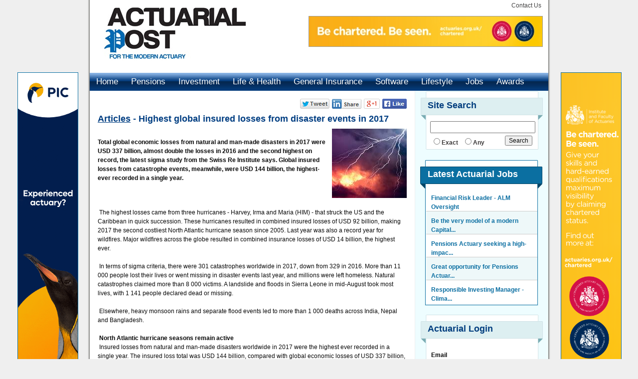

--- FILE ---
content_type: text/html;charset=utf-8
request_url: https://www.actuarialpost.co.uk/article/highest-global-insured-losses-from-disaster-events-in-2017-13373.htm
body_size: 19256
content:
<!DOCTYPE html PUBLIC "-//W3C//DTD XHTML 1.0 Transitional//EN" 
	"http://www.w3.org/TR/xhtml1/DTD/xhtml1-transitional.dtd"> 
<html xmlns="http://www.w3.org/1999/xhtml" xml:lang="en-GB" lang="en-GB">
<head>
<script type="text/javascript">
	function toggleShowMediaResults(id){
		$('social_result'+id).show();
	}
	
	function toggleHideMediaResults(id){
		$('social_result'+id).hide();
	}
</script>
<title>Highest global insured losses from disaster events in 2017</title>
<meta name="keywords" content="Highest global insured losses from disaster events in 2017 - Total global economic losses from natural and man-made disasters in 2017 were USD 337 billion, almost double the losses in 2016 and the second highest on record, the latest sigma study from the Swiss Re Institute says. Global insured losses from catastrophe events, meanwhile, were USD 144 billion, the highest-ever recorded in a single year."/>
<meta name="description" content="Swiss Re report reveals that the highest global insured losses from disaster events were recorded in 2017"/>
<meta name="robots" content="index,follow"/>
<meta name="Author" content="Zero-One Design Ltd"/>
<meta name="google-site-verification" content="V9gdbofp1dKMS3-id0pc3MhC8dTFsF7U-lhqgfHOYf0" />
<meta name="y_key" content="" />
<meta name="msvalidate.01" content="" />
<base href="https://www.actuarialpost.co.uk/" />
<link rel="shortcut icon" href="https://www.actuarialpost.co.uk/favicon.ico"/> 
<link rel="icon" href="https://www.actuarialpost.co.uk/favicon.ico"/> 
<link rel="apple-touch-icon" href="https://www.actuarialpost.co.uk/gfx/iphone.png">
<!--Generate RSS feeds for browser shortcut tabs-->
<link href="https://www.actuarialpost.co.uk/rss/rss_jobs/actuarialpost.xml" rel="alternate" type="application/rss+xml" title="https://www.actuarialpost.co.uk | Jobs Feed" />
<!-- CSS - START -->
<style type="text/css" media="screen">
	@import url(https://www.actuarialpost.co.uk/include/styles/styles.css);
	@import url(https://www.actuarialpost.co.uk/include/styles/structure.css);
	@import url(https://www.actuarialpost.co.uk/include/styles/menu.css);
	@import url(https://www.actuarialpost.co.uk/include/styles/lightbox.css);
	@import url(https://www.actuarialpost.co.uk/include/styles/lightbox-form.css);
	@import url(https://www.actuarialpost.co.uk/include/styles/global.css);	
	@import url(https://www.actuarialpost.co.uk/help/help.css);
</style>
<!-- CSS - END -->

<!-- JAVASCRIPT - START -->
<script src="/__utm.js" type="text/javascript"></script>
<script type="text/javascript" src="https://www.actuarialpost.co.uk/include/js/global.js"></script>
<script type="text/javascript" src="https://www.actuarialpost.co.uk/include/js/vcon.js"></script>
<script type="text/javascript" src="https://www.actuarialpost.co.uk/include/js/prototypezod.js"></script>
<script type="text/javascript" src="https://www.actuarialpost.co.uk/include/js/ajaxUpload.js"></script>

<script type="text/javascript" src="https://www.actuarialpost.co.uk/include/js/flash_detect_min.js"></script>

<script type="text/javascript" src="https://www.actuarialpost.co.uk/include/js/menu.js"></script>
<script type="text/javascript" src="https://www.actuarialpost.co.uk/include/js/browserdetect.js"></script>
<script type="text/javascript" src="https://www.actuarialpost.co.uk/include/js/jquery/jquery-1.4.2.min.js"></script>
<script type="text/javascript" src="https://www.actuarialpost.co.uk/include/js/jquery.flash.js"></script>
<script type="text/javascript" src="https://www.actuarialpost.co.uk/include/js/jquery.innerfade.js"></script>
<script type="text/javascript" src="https://www.actuarialpost.co.uk/include/js/preventdoublesubmit.js"></script>

<script type="text/javascript" src="https://www.actuarialpost.co.uk/include/js/lightbox-form.js"></script>
<script type="text/JavaScript" src="https://www.actuarialpost.co.uk/include/js/curvycorners.src.js"></script>

<script type="text/javascript" src="https://www.actuarialpost.co.uk/include/postcoder/pc_functions.js"></script>
<script type="text/javascript" src="https://www.actuarialpost.co.uk/include/js/locationSuggest.js"></script>
<script type="text/javascript" src="https://www.actuarialpost.co.uk/include/js/jquery/plugins/jquery.lavalamp.js"></script>
<script type="text/javascript" src="https://www.actuarialpost.co.uk/include/js/jquery/plugins/jquery.easing.js"></script>


<!-- JAVASCRIPT - END -->

<script type="text/javascript">


//USED FOR LATEST JOBS SCROLLER
var headline_count;
var headline_interval;
var old_headline = 0;
var current_headline=0;

//USED FOR FEATURED JOBS SCROLLER
var headlineFeat_count;
var headlineFeat_interval;
var old_headlineFeat = 0;
var current_headlineFeat=0;

//Allow jquery and prototype to function side by side
var $j = jQuery.noConflict();

	function menuHighlight(menuItemID)	{
		$j.ajax({ url: "https://www.actuarialpost.co.uk/include/ajax_menuHighlight.asp?menuID=" + menuItemID, async: false});
	}
	
	$j(function() { setTimeout("createLavaMenu()",50);});
		
		function createLavaMenu(){
			$j(".lavaLamp").lavaLamp({ 
				fx: "linear", 
				speed: 300 
			})
		}
	
$j(document).ready(
	function(){
		$j('#sliderStrapline').innerfade({
			speed: 'slow',
			timeout: 5000,
			type: 'sequence',
			containerheight: '161Px'
		});
	}
);

//LATEST JOBS SCROLLER
$j(document).ready(function(){
  headline_count = $j("div.headline").size();
  $j("div.headline:eq("+current_headline+")").css('top','0px');
  
  headline_interval = setInterval(headline_rotate,11000); //time in milliseconds
});

function headline_rotate() {
  current_headline = (old_headline + 1) % headline_count; //remainder will always equal old_headline until it reaches headline_count - at which point it becomes zero. clock arithmetic
  $j("div.headline:eq(" + old_headline + ")").animate({top: -320},"slow", function() {
    $j(this).css('top','320px');
    });
  $j("div.headline:eq(" + current_headline + ")").show().animate({top: 0},"slow");  
  old_headline = current_headline;
}

//FEATURED JOBS SCROLLER
$j(document).ready(function(){
  headlineFeat_count = $j("div.headlineFeat").size();
  $j("div.headlineFeat:eq("+current_headlineFeat+")").css('top','0px');
  
  headlineFeat_interval = setInterval(headline_rotateFeat,8000); //time in milliseconds
});

function headline_rotateFeat() {
  current_headlineFeat = (old_headlineFeat + 1) % headlineFeat_count; //remainder will always equal old_headline until it reaches headlineFeat_count - at which point it becomes zero. clock arithmetic
  $j("div.headlineFeat:eq(" + old_headlineFeat + ")").animate({top: -320},"slow", function() {
    $j(this).css('top','320px');
    });
  $j("div.headlineFeat:eq(" + current_headlineFeat + ")").show().animate({top: 0},"slow");  
  old_headlineFeat = current_headlineFeat;
}


//Used to allow xhtml-strict doctype
$j(document).ready(function(){

	//Top menu tabs - Replaces showSectors function
	$j('.tabHeading').mouseover(function(){
		$j("div.quickTab").hide();
		$j('#' + $j(this).attr('rel')).show();
    });
	
	
	//Open links with rel=external in a new window
	$j("a[rel^='external']").attr('target','_blank');	
	
	//Banner link function
	$j("a.bannerLink").click(function(){
		var linkObj = $j(this);
		var linkURL = 'https://www.actuarialpost.co.uk/scripts/bannerLink.asp?id=' + linkObj.attr('id');
		linkObj.attr('href',linkURL);
	});	

	//For each banner fader
	$j('.ban_group').each(function(){
		//Retrieve banner fade type
		
		var fadeType = $j('#fadeType', this).val();
		var fadeSize = new Array;
		fadeSize = $j('#fadeType', this).attr('rel').split(",");
		var fadeWidth  = fadeSize[0];
		var fadeHeight = fadeSize[1];
		if(fadeType == ''){fadeType = 'sequence'};
		fadeType = fadeType.toLowerCase();
		
		$j('.ban_defaultFade', this).each(function(){
					
			//Retrieve banner delay
			var fadeObject  = $j(this);
			try{
				var fadeTimeout = fadeObject.attr('rel').replace('fadedelay_','');
			}
			catch(err){
				var fadeTimeout = 10000;
			}
			
			//fadeObject.css('float', 'left');
			
			//Apply rotation
			fadeObject.innerfade({
				speed: 1000,
				timeout: fadeTimeout,
				containerheight: fadeHeight.toString() + 'px',
				containerwidth: fadeWidth.toString() + 'px',
				type: fadeType
			});
		});
	});
});

self.name = "defaultWindow";
focusWindow();


function startCode() {
	//if no flash, show the normal logo
	if(!FlashDetect.installed) {
		$('logo').innerHTML='<img src=\'https://www.actuarialpost.co.uk/gfx/sec_logo.jpg\' border=\'0\' style=\'width:200px;height:130px;\' />';
	}
}

function startUp() {
	if($('sliderStrapline')) {
		$('sliderStrapline').style.visibility='visible';
	}
	window.setTimeout('startCode();', 400);
}


//addEvent(window, 'load', initCorners);
function initCorners(objID) {

	if(document.getElementById(objID)) {
	  	var settings = {
		    tl: { radius: 10 },
		    tr: { radius: 10 },
		    bl: { radius: 10 },
		    br: { radius: 10 },
		    antiAlias: true
	  	}
  	}
}

function toggleLightboxForm(showForm,formtitle){
	$('box').style.display='none';
	$('_regForm').style.display='none';
	$('_loginForm').style.display='none';
	$('_cliRegForm').style.display='none';
	if(showForm=='Login') {
		$('box').style.display='block';
		$('_loginForm').style.display='block';
		if(formtitle=='Candidate Sign In'){
			showForm = 'candidate';
			if($('selectedType')) {
		  		$('selectedType').value=showForm;
		  	}
			$('lightboxLogon').action = 'candidate/logon.asp'
		}else{
			showForm = 'client';
			if($('selectedType')) {
		  		$('selectedType').value=showForm;
		  	}
			$('lightboxLogon').action = 'client/logon.asp'
		}
	} else if(showForm=='Register') {
	  	$('box').style.display='block';
	  	$('_regForm').style.display='block';
	} else if(showForm=='CliRegister') {
		$('box').style.display='block';
	  	$('_cliRegForm').style.display='block';
  }  	
  	
  //select the correct radio
  nodes = $$('INPUT[type=radio]');
	for(var x=0; x<nodes.length; x++) {
		if(nodes[x].value==showForm) {
			nodes[x].checked=true;
			nodes[x].style.display='block';
		}
		if(showForm=='CliRegister') {
			if(nodes[x].value=='Register') {
				nodes[x].style.display='none';	
			}
		} else if(showForm=='Register') {
			if(nodes[x].value=='CliRegister') {
				nodes[x].style.display='none';	
			}
		}
	}  	
}


function shortlistVac(vacID,vacTitle){
		var url = 'https://www.actuarialpost.co.uk/candidate/profile/ajax_shortListVac.asp';
		var d = new Date();
		var time = d.getTime(); 
		var pars = 'vacID=' + vacID + '&prevent_cache=' + time;
		pars += '&refresh=-1';	
		var myAjax = new Ajax.Request( url, {
				method: 'get', 
				parameters: pars, 
				onComplete: showResponse
			} 
		);	
	function showResponse(originalRequest) {
		var notificationText = '';
		if(originalRequest.responseText != ''){
			if(originalRequest.responseText == 'Deleted'){
				$('but_shortlist'+vacID).innerHTML = 'Shortlist';
				notificationText = vacTitle + ' Removed from Shortlist';
			}else if(originalRequest.responseText == 'Shortlisted'){
				$('but_shortlist'+vacID).innerHTML = 'Remove';
				notificationText = vacTitle + ' Added to Shortlist';
			}
			toggleNotification(1,notificationText);
		}
	}
	updateShortList();
}

function updateShortList(){
		var url = 'https://www.actuarialpost.co.uk/candidate/profile/showShortListedVacs.asp';
		var d = new Date();
		var time = d.getTime(); 
		var pars = 'prevent_cache=' + time;
		pars += '&refresh=-1';	
		var myAjax = new Ajax.Request( url, {
				method: 'get', 
				parameters: pars, 
				onComplete: showResponse2
			} 
		);	
	function showResponse2(originalRequest) {
		if(originalRequest.responseText != ''){
			if($('showShortListedVacs')){
				$('showShortListedVacs').innerHTML = originalRequest.responseText;
			}
		}
	}
}

function toggleQuickLinks(divID,linkID){
	$$('#quickSearchContainer div').each(function(item) {
	 		item.setStyle({display:'none'});
	 	});
	for(x=1;x<=4;x++){
		$('tab'+x+'a').className = 'profileNavigation';
	}
	
	$(divID).style.display = 'block';
	$(linkID).className = 'profileNavigationHighlighted';
}

function toggleQuickLinks2(divID,linkID){
	$$('#quickSearchContainer div').each(function(item) {
	 		item.setStyle({display:'none'});
	 	});
	for(x=1;x<=4;x++){
		$('tab'+x+'a').className = '';
	}
	
	$(divID).style.display = 'block';
	$(linkID).className = 'NavBarHighlight';
	
	if(divID == 'quickLocalJobs'){
		$$('#quickLocalJobs div').each(function(item) {
	 		var subItem = new String;
			subItem = item.id;
			subItem = subItem.substring(0,5)
			if (subItem == 'subs_'){
			}else{
	 			item.setStyle({display:'block'});
	 		}
	 	});
	}
}

function toggleSubs(subID){
	$(subID).toggle();
}

function quickMenuRedirect(i){
	window.location = 'https://www.actuarialpost.co.uk/' + i;
}

function toggleNotification(i,varDesc){
	//i=1 - open
	//i=2 - close
	$('consoleNotificationTxt').innerHTML = '<b>Activity Console:</b> ' + varDesc;
	
	$j("#notification").slideToggle("slow");
	$j(this).toggleClass("active"); 
	if(i==1){
		this.setTimeout('toggleNotification(2,\' \');', 5000);
	}
	return false;
}

function makeFavouriteResult(id) {
	var url = 'https://www.actuarialpost.co.uk/candidate/makeFavourite.asp';	
	var d = new Date();
	var time = d.getTime(); 
	document.getElementById('fav_can'+id).l_canID.value = id;
	var pars = getFormValues(document.getElementById('fav_can'+id), "") + '&prevent_cache=' + time;

	var myAjax = new Ajax.Request( url, {method: 'get', parameters: pars, onComplete: showResponse} );
	var responseData = '';
	function showResponse (originalRequest) {
		responseData = originalRequest.responseText;
		
		if(responseData!='') {
			alert('Add to favourites: ' + responseData);
			
			var favURL = document.getElementById('favLink'+id);
			
			if(responseData == 'Successful'){
				favURL.innerHTML = 'Remove From Favourites';
			}else{
				favURL.innerHTML = 'Save Candidate Details';
			}
			
		}else{
			alert('Cannot add to favourites at this time');
		}
	}
}

function setAdvSearch(x){
	if($('p_advSearch')){
		$('p_advSearch').value = x;
	}
	if($('jobSearch_adv').style.display == 'block'){
		$('jobSearch_adv').style.display = 'none';
	}else{
		$('jobSearch_adv').style.display = 'block';
	}
}

function toggleYouTube(id,divName,divDest){
	var url = 'https://www.actuarialpost.co.uk/include/ajax_getYouTubeVideo.asp';
	var d = new Date();
	var time = d.getTime(); 
	var pars = 'prevent_cache=' + time;
	pars += '&refresh=-1&videoID=' + id;	
	var myAjax = new Ajax.Request( url, {
			method: 'get', 
			parameters: pars, 
			onComplete: function (originalRequest) {
				if(originalRequest.responseText != ''){
					$(divDest).style.display = 'block';
					$(divDest).innerHTML = originalRequest.responseText;
					$(divName).style.display = 'none';
				}
			}
		});	
}

$j(document).ready(function(){	
	
	$$('#site_contentCol .rightCol img').each(function(item) {
		var height = item.outerHeight;
		var width = item.outerWidth;	
		var maxWidth = 320;
		if(width > maxWidth){
			item.width = maxWidth;
			item.height = height / (width/maxWidth);
		}
	});
 	
 	$$('#site_contentCol img').each(function(item) {
		var height = item.outerHeight;
		var width = item.outerWidth;	
		var maxWidth = 580;
		if(width > maxWidth){
			item.width = maxWidth;
			item.height = height / (width/maxWidth);
		}
	});
	
	if($('site_rightCol') && $('site_contentCol')){
			if($j('#siteHolder').outerHeight() > $j('#site_rightCol').outerHeight()){
				$j('#site_rightCol').css("height",$j('#siteHolder').outerHeight());
			}
	}
});

function toggleFilterParams(){
	var paramStatus;
	if($('searchParameters').style.display == 'block'){
		$('searchParameters').style.display = 'none';
		paramStatus = 'none';
	}else{
		$('searchParameters').style.display = 'block';
		paramStatus = 'block';
	}
	$j.ajax({ url: "https://www.actuarialpost.co.uk/include/ajax_searchParamStatus.asp?paramStatus=" + paramStatus, async: false});
}

function clearAll(frmName) {
	$('clear').value = 'all';
	$(frmName).submit();
}

function populdateSearchParam(varFilterClass,varFilterHeader,varSearchType){
	var url = 'https://www.actuarialpost.co.uk/include/ajax_searchResultFilters.asp';
		var d = new Date();
		var time = d.getTime(); 
		var pars = 'prevent_cache=' + time;
		pars += '&refresh=-1';	
		pars += '&varFilterClass=' + varFilterClass;
		pars += '&varFilterHeader=' + varFilterHeader;
		pars += '&varSearchType=' + varSearchType;
		var myAjax = new Ajax.Request( url, {
				method: 'get', 
				parameters: pars, 
				onComplete: function (originalRequest) {
					if(originalRequest.responseText != ''){
						$('searchParamDiv').innerHTML = originalRequest.responseText;
					}
				}
			} 
		);	
}

</script>

<!-- Google tag (gtag.js) --> <script async src=https://www.googletagmanager.com/gtag/js?id=G-JTCFX5K41M></script>
<script> window.dataLayer = window.dataLayer || []; function gtag(){dataLayer.push(arguments);} gtag('js', new Date()); gtag('config', 'G-JTCFX5K41M'); </script>
<!--  google analytics end //-->

</head>
<body onLoad="startUp();">
<div id="notification">
	<table width="1000" cellpadding=0 cellspacing=0 border=0 align=center>
	<tr>
		<td width="77" height="85"><img src="gfx/console_alert.png" width="57" height="57" border="0" /></td>
		<td class="whiteTxt"><span id="consoleNotificationTxt"></span></td>
	</tr>
	</table>
</div>

<div id="site_outter">
	<div id="outofsite_left">
		<div class="banners ">
	
	<div class="ban_group">
		<input type="hidden" name="fadeType" id="fadeType" rel="122,607" value="Sequence">
				
					<ul class="ban_defaultFade" rel="fadedelay_8000" style="margin:0;margin-right:2;margin-top:7">
						
									<li style="list-style:none;"><a 
									id="1144" title="" class="bannerLink" 
									href=""  rel="external">
											<img border="0" class="ban_border" title=""
											src="https://www.actuarialpost.co.uk/images/ban_120_PIC Skyscrapper Banner 2025.gif" style="width:120px;height:600px;" />
										</a></li>
									
					</ul>

				
	</div>
</div>
	</div>
<div id="siteContainer">
	<div id="siteHeader">
		<div id="siteLogoHolder"><a href="https://www.actuarialpost.co.uk" title="Actuarial Post"><img src="gfx/sec_logo.jpg" width="314" height="134" border="0" /></a></div>	
		<div id="siteRightHolder">
			<div id="headerNavHolder">
				<div id="headerNavLinkHolder">
					<a href="https://www.actuarialpost.co.uk/info/contact.asp" title="Contact Us">Contact Us</a>
		</div>			
		</div>
			<div id="headerBannerHolder"><div class="banners ">
	
	<div class="ban_group">
		<input type="hidden" name="fadeType" id="fadeType" rel="468,65" value="Sequence">
				
					<ul class="ban_defaultFade" rel="fadedelay_16000" style="margin:0;margin-right:0;margin-top:5">
						
									<li style="list-style:none;"><a 
									id="1128" title="" class="bannerLink" 
									href=""  rel="external">
											<img border="0" class="bannerClass1" title=""
											src="https://www.actuarialpost.co.uk/images/ban_468_ActuaryPIFoA.jpg" style="width:468px;height:60px;" />
										</a></li>
									
									<li style="list-style:none;"><a 
									id="1145" title="" class="bannerLink" 
									href=""  rel="external">
											<img border="0" class="bannerClass1" title=""
											src="https://www.actuarialpost.co.uk/images/ban_468_PIC-2025 Campaign-Skyscraper-468x60.gif" style="width:468px;height:60px;" />
										</a></li>
									
					</ul>

				
	</div>
</div>
			</div>
			<div id="header_telephone"></div>
		</div>
	</div>
	<div id="siteNavbar">
		<div id="mainNavigation"><div id='menu'><ul class='level1' id='root'><li><a onClick='Javascript: menuHighlight(2917);' class="link1" href='./' title='Home' >Home</a></li><li><a onClick='Javascript: menuHighlight(2918);' class="link1" href='pensions' title='Pensions' >Pensions</a><ul class='level2'><li><a onClick='Javascript: menuHighlight(2918);' href='/newscategory/retirement-puzzle---articles-21.htm' title='Retirement Puzzle' >Retirement Puzzle</a></li><li><a onClick='Javascript: menuHighlight(2918);' href='/newscategory/pension-puzzle---articles-22.htm' title='Pension Pillar' >Pension Pillar</a></li></ul></li><li><a onClick='Javascript: menuHighlight(2919);' class="link1" href='investment' title='Investment' >Investment</a></li><li><a onClick='Javascript: menuHighlight(2920);' class="link1" href='life' title='Life' >Life & Health</a></li><li><a onClick='Javascript: menuHighlight(2921);' class="link1" href='generalinsurance' title='General Insurance' >General Insurance</a><ul class='level2'><li><a onClick='Javascript: menuHighlight(2921);' href='/newscategory/countdown-to-solvency-II---articles-23.htm' title='Countdown to Solvency II' >Countdown to Solvency II</a></li></ul></li><li><a onClick='Javascript: menuHighlight(2944);' class="link1" href='software' title='Software' >Software</a></li><li><a onClick='Javascript: menuHighlight(2938);' class="link1" href='travelling' title='Lifestyle' >Lifestyle</a><ul class='level2'><li><a onClick='Javascript: menuHighlight(2938);' href='lifestyle' title='Lifestyle Actuary' >Lifestyle Actuary</a></li><li><a onClick='Javascript: menuHighlight(2938);' href='lightscameraactuary/' title='Lights, Camera, Actuary…' >Lights, Camera, Actuary…</a></li><li><a onClick='Javascript: menuHighlight(2938);' href='travelling' title='Travelling' >Travelling Actuary</a></li></ul></li><li><a onClick='Javascript: menuHighlight(2923);' class="link1" href='http://www.actuarialpostjobs.co.uk' title='Actuarial Jobs, Life, Pensions, Investment Jobs' target='_blank'>Jobs</a></li><li><a onClick='Javascript: menuHighlight(2946);' class="link1" href='https://www.apawards.co.uk/' title='Actuarial Post Awards 2015' target='_blank'>Awards</a></li><li><a onClick='Javascript: menuHighlight(2924);' class="link1" href='content/advertising-41462.htm' title='Advertising' >Advertising</a></li></ul></div></div>
		<div id="smallNavigationLoggedOut">
			<ul>
			</ul>
		</div>
	</div>
	<div id="siteHolder">
		<div id="site_contentCol">
				<div class="news_socials_holder"><table cellpadding='0' cellspacing='0' border='0'><tr><td class='socialInclude' valign='top'><a href='https://twitter.com/share?url=https://www.actuarialpost.co.uk/article/highest-global-insured-losses-from-disaster-events-in-2017-13373.htm' class='twitter-share-button' target='_blank'><img src='https://www.actuarialpost.co.uk/socialmedia/twitter.png' width='59' height='20' title='Twitter' /></a></td><td class='socialInclude' valign='top'><a href='https://www.linkedin.com/shareArticle?mini=true&url=https://www.actuarialpost.co.uk/article/highest-global-insured-losses-from-disaster-events-in-2017-13373.htm&title=Highest global insured losses from disaster events in 2017&summary=Swiss Re report reveals that the highest global insured losses from disaster events were recorded in 2017' target='_blank'><img src='https://www.actuarialpost.co.uk/socialmedia/linkedin.png' width='59' height='20' title='LinkedIn' /></a></td><td class='socialInclude' valign='top'><a href='https://plus.google.com/share?url=https://www.actuarialpost.co.uk/article/highest-global-insured-losses-from-disaster-events-in-2017-13373.htm' target='_blank'><img src='https://www.actuarialpost.co.uk/socialmedia/googleplus.png' width='32' height='20' title='Google+' /></a></td><td class='socialInclude' valign='top'><a href='http://www.facebook.com/sharer.php?u=https://www.actuarialpost.co.uk/article/highest-global-insured-losses-from-disaster-events-in-2017-13373.htm&t=Swiss Re report reveals that the highest global insured losses from disaster events were recorded in 2017' target='_blank'><img src='https://www.actuarialpost.co.uk/socialmedia/facebook.png' width='49' height='20' title='Facebook' /></a></td></tr></table>
				</div>
				<h1><a href="https://www.actuarialpost.co.uk/newscategory/articles-1.htm" style='text-decoration:underline;'>Articles</a> - Highest global insured losses from disaster events in 2017</h1>
<table cellpadding="0" cellspacing="0" border="0">
	<tr>
		<td>
				<img src="https://www.actuarialpost.co.uk/images/art_wildfire_storm.jpg" title="Highest global insured losses from disaster events in 2017" align="right" /><br/>

				<strong>Total global economic losses from natural and man-made disasters in 2017 were USD 337 billion, almost double the losses in 2016 and the second highest on record, the latest sigma study from the Swiss Re Institute says. Global insured losses from catastrophe events, meanwhile, were USD 144 billion, the highest-ever recorded in a single year.

				</strong>
		</td>
	</tr><tr>
		<td><p><div>
&nbsp;The highest losses came from three hurricanes - Harvey, Irma and Maria (HIM) - that struck the US and the Caribbean in quick succession. These hurricanes resulted in combined insured losses of USD 92 billion, making 2017 the second costliest North Atlantic hurricane season since 2005. Last year was also a record year for wildfires. Major wildfires across the globe resulted in combined insurance losses of USD 14 billion, the highest ever.</div>
<div>
&nbsp;&nbsp;</div>
<div>
&nbsp;In terms of sigma criteria, there were 301 catastrophes worldwide in 2017, down from 329 in 2016. More than 11 000 people lost their lives or went missing in disaster events last year, and millions were left homeless. Natural catastrophes claimed more than 8 000 victims. A landslide and floods in Sierra Leone in mid-August took most lives, with 1 141 people declared dead or missing.</div>
<div>
&nbsp;&nbsp;</div>
<div>
&nbsp;Elsewhere, heavy monsoon rains and separate flood events led to more than 1 000 deaths across India, Nepal and Bangladesh.</div>
<div>
&nbsp;&nbsp;</div>
<div>
&nbsp;<strong>North Atlantic hurricane seasons remain active</strong><br />
&nbsp;Insured losses from natural and man-made disasters worldwide in 2017 were the highest ever recorded in a single year. The insured loss total was USD 144 billion, compared with global economic losses of USD 337 billion, leaving a worldwide catastrophe protection gap of USD 193 billion. The main driver of the high insured losses was an active hurricane season in the North Atlantic.</div>
<div>
&nbsp;&nbsp;</div>
<div>
&nbsp;In particular, the HIM hurricanes, which all reached category 4+ intensity,[1] left a trail of destruction across the Caribbean Islands, Puerto Rico, Texas and parts of western Florida.</div>
<div>
&nbsp;<img alt="" src="https://www.actuarialpost.co.uk/images/pic_swissre1_10-04-18.jpg" style="width: 500px; height: 254px;" /><br />
&nbsp;<br />
&nbsp;According to sigma , HIM caused economic damages of USD 217 billion. Hurricane Irma inflicted the heaviest economic losses ever experienced in the Caribbean, and Maria essentially crippled the entire infrastructure system in Puerto Rico, including the island&#39;s power grid, its water, transport and communications networks, and its energy facilities. A main feature of the 2017 North Atlantic hurricane season was the heavy water component of storms, and the associated contribution of water damage to the overall losses.</div>
<div>
&nbsp;&nbsp;</div>
<div>
&nbsp;For example, Harvey unleashed an unprecedented amount of accumulated rain, causing catastrophic flooding in some of the most populated areas of the Gulf Coast, including Houston. Around 200 000 homes were flooded and 500 000 vehicles damaged. Total economic losses resulting from Harvey were USD 85 billion.</div>
<div>
&nbsp;&nbsp;</div>
<div>
&nbsp;The combined insured losses from HIM were around USD 92 billion, equivalent to 0.5% of US gross domestic product in 2017. The storms&#39; individual insured losses were divided as follows: Harvey USD 30 billion, Irma USD 30 billion and Maria US 32 billion. &quot;After 12 years of no major hurricane making US landfall,[2] 2017 is likely to go down as one of the most expensive North Atlantic hurricane seasons in history, in terms of both economic and insured losses,&quot; <strong>Martin Bertogg, Head of Catastrophe Perils at Swiss Re says. </strong></div>
<div>
&nbsp;&nbsp;</div>
<div>
&nbsp;The North Atlantic seems to still be in an active phase of hurricane activity, suggesting a higher probability of hurricane formation and major hurricanes making landfall. &quot;A key take away from HIM is that insurers need to consider multiple hurricanes occurring in a given year, as much as the severity of individual events, in their modelling of hurricane risk. This is important from a risk management perspective as it will help insurers - and, ultimately society - be better prepared for similar magnitude events in the future,&quot; <strong>Bertogg says.</strong><br />
&nbsp;<img alt="" src="https://www.actuarialpost.co.uk/images/pic_swissre2_10-04-18.jpg" style="width: 500px; height: 221px;" /><br />
&nbsp;<strong>A record year for wildfire losses</strong><br />
&nbsp;Global losses from wildfire events have increased over recent decades, and there were many major fires in 2017. The combined insurance losses from all wildfires worldwide were USD 14 billion, the highest ever in a single year. In October and December 2017, separate wildfire outbreaks led to record losses of USD 13 billion across northern and southern California. The Tubbs fire in the Sonoma and Napa counties caused USD 7.7 billion in insured losses, making it the world&#39;s costliest wildfire ever in terms of insured losses, according to sigma records. There were also major wildfires in Canada and in Europe last year. In Portugal, high temperatures and strong winds provided the fuel for uncontrollable forest fires. The number of hectares burned from the beginning of the year through to the end October was 53 times more than the annual average of the previous 10 years.</div>
<div>
&nbsp;&nbsp;</div>
<div>
&nbsp;So far the biggest wildfire-related insured losses globally have resulted from outbreaks in the US and Canada. This has come alongside an observed increase in the length of wildfire seasons (longer and warmer summers), and the occurrence of more frequent wildfire events. In North America, the increase in wildfire risk is fueled by strongly growing exposures. There has been a significant increase in development in the wildland-urban interface (WUI, land adjacent to or within undeveloped natural areas and vegetative fuels). Since 1990, 60% of new homes in the US have been built in WUI. Property in these areas is particularly susceptible to fire hazard given proximity to the forest and wildfire embers.<br />
&nbsp;&nbsp;</div>
<div>
&nbsp;<strong>Heavy flooding events caused high losses</strong><br />
&nbsp;There were also a number of severe precipitation events in 2017, in different regions. These highlighted the vulnerability of an increasingly urbanised world to flood events. Such as, for example, Houston, which suffered major flooding on account of the severe precipitation that came with Hurricane Harvey. Elsewhere, in China heavy rains caused the Yangtze River to flood, with pluvial and river flooding across 11 provinces inundating more than over 400 000 homes. The economic losses were estimated to be USD 6 billion, making it the costliest loss disaster event in 2017 in Asia. With low insurance penetration, however, the level of coverage was small. In the monsoon season, very heavy and long-running rains caused huge damage and loss of life in India, Nepal and Bangladesh. Economic losses from a series of flood events in Bihar, Assam, West Bengal and other states in India were around USD 2.5 billion, and USD 0.6 billion in the Terai region of Nepal.</div>
<div>
&nbsp;<img alt="" src="https://www.actuarialpost.co.uk/images/pic_swissre3_10-04-18.jpg" style="width: 500px; height: 263px;" /></div>
<div>
&nbsp;<img alt="" src="https://www.actuarialpost.co.uk/images/pic_swissre4_10-04-18.jpg" style="width: 500px; height: 372px;" /></div>
<div>
&nbsp;&nbsp;</div>
<div>
&nbsp;&bull; Total global economic losses from natural disasters and man-made catastrophes were USD 337 billion in 2017<br />
&nbsp;&bull; Global insured losses from disaster events in 2017 were USD 144 billion, the highest ever on sigma records<br />
&nbsp;&bull; Hurricanes Harvey, Irma and Maria resulted in combined insured losses of USD 92 billion, equal to 0.5% of US GDP<br />
&nbsp;&bull; Insured losses from all wildfires in the world totalled USD 14 billion in 2017, the highest ever in a single year<br />
&nbsp;&bull; More than 11 000 people died or went missing in disaster events in 2017<br />
&nbsp;<br />
&nbsp;<br />
&nbsp;<span style="font-size:10px;">This year marks the 50th anniversary of sigma, Swiss Re&#39;s flagship and the insurance industry&#39;s leading research publication. Please visit the sigma 50 years section on the Swiss Re Institute website to find out more about the evolution of sigma, and the breadth and depth of the overall research offering from the Swiss Re Institute. </span><br />
&nbsp;________________________________________<br />
&nbsp;<em><span style="font-size:10px;">[1] Hurricane Sandy in 2012 made landfall as a category 1 storm.<br />
&nbsp;[2] The Saffir-Simpson scale rates hurricane intensity from category1 to 5, according to sustained wind speeds in a hurricane. Storms rated category 3 and above are considered major hurricanes.<br />
&nbsp;See https://www.nhc.noaa.gov/aboutsshws.php<br />
&nbsp;Notes to editors<br />
&nbsp;Swiss Re<br />
&nbsp;The Swiss Re Group is one of the world&#39;s leading providers of reinsurance, insurance and other forms of insurance-based risk transfer, working to make the world more resilient. It anticipates and manages risk - from natural catastrophes to climate change, from ageing populations to cyber crime. The aim of the Swiss Re Group is to enable society to thrive and progress, creating new opportunities and solutions for its clients. Headquartered in Zurich, Switzerland, where it was founded in 1863, the Swiss Re Group operates through a network of around 80 offices globally. It is organised into three Business Units, each with a distinct strategy and set of objectives contributing to the Group&#39;s overall mission.<br />
&nbsp;Accessing data by sigma:<br />
&nbsp;The data from the study can be accessed and visualised at www.sigma-explorer.com. This mobile enable web-application allows users to create charts, share them via social media and export them as standard graphic files.<br />
&nbsp;How to order this sigma study:<br />
&nbsp;The English, German, French, and Spanish versions of the sigma No 1/2018, &quot;Natural catastrophes and man-made disasters in 2017: a year of record-breaking losses&quot; are available electronically on Swiss Re Institute&#39;s website.<br />
&nbsp;Printed editions of sigma No 1/2018 in English, German, French and Spanish are available. The printed versions in Chinese and Japanese will be available in the near future. Please send your orders, complete with your full postal address to: <a href="mailto:institute@swissre.com">institute@swissre.com</a>. </span></em></div>

</td>
	</tr>
</table>
<p><a class="fltL button"
href="https://www.actuarialpost.co.uk/newscategory/articles-1.htm">Back to Index</a>
</p>
<br/>
<h4>Similar News to this Story</h4>

	<div class="similar_news">

		
<table cellpadding=0 cellspacing=0 border=0 width="196px" align="" class="tabHeaderHolder1 tabFooterColFill">
	<tr>
		<td><table cellpadding=5 cellspacing=0 border=0 width="100%">
			<tr><td>
				<div class="similar_article">
					<h5>
						<a title="FCA Firm Checker campaign – Seal the deal " href="https://www.actuarialpost.co.uk/article/fca-firm-checker-campaign-–-seal-the-deal--26241.htm">
							FCA Firm Checker campaign – Seal the deal 
						</a>
					</h5>Use the FCA Firm Checker first to check a firm is authorised and genuine to help avoid scams.
				</div>
			</td></tr>
			

	</table></td>
</tr>
</table>

		
<table cellpadding=0 cellspacing=0 border=0 width="196px" align="" class="tabHeaderHolder1 tabFooterColFill">
	<tr>
		<td><table cellpadding=5 cellspacing=0 border=0 width="100%">
			<tr><td>
				<div class="similar_article">
					<h5>
						<a title="DyGIST 2026: testing your readiness" href="https://www.actuarialpost.co.uk/article/dygist-2026:-testing-your-readiness-26231.htm">
							DyGIST 2026: testing your readiness
						</a>
					</h5>The Prudential Regulatory Authority (PRA) has confirmed that the Dynamic General Insurance Stress Test (DyGIST) will start in May 2026. This isn’t the
				</div>
			</td></tr>
			

	</table></td>
</tr>
</table>

		
<table cellpadding=0 cellspacing=0 border=0 width="196px" align="" class="tabHeaderHolder1 tabFooterColFill">
	<tr>
		<td><table cellpadding=5 cellspacing=0 border=0 width="100%">
			<tr><td>
				<div class="similar_article">
					<h5>
						<a title="New year renewed focus Construction Professional Indemnity" href="https://www.actuarialpost.co.uk/article/new-year-renewed-focus-construction-professional-indemnity-26223.htm">
							New year renewed focus Construction Professional Indemnity
						</a>
					</h5>As we step into a new year, many of us are setting fresh objectives – both personal and professional. For those operating in the Construction Professi
				</div>
			</td></tr>
			

	</table></td>
</tr>
</table>
	</div>
		</div>
		<div id="site_rightCol" class="rightColWidth">
			<div class="right_tabHolder">
				<div class="top"><h2 title="Site Search">Site Search</h2></div>
				<div class="mid">
					<div class="inner">
						<form action="https://www.actuarialpost.co.uk/info/pageSearchList.asp" method="POST" id="sitesearch" name="sitesearch" class="siteSearch">
							<input type="hidden" name="ssSearch" id="ssSearch" value="" />
							<input type="hidden" name="ssPage" id="ssPage" value="" />
							<input type="hidden" name="search" value="-1">
							<input type="hidden" name="recordOffset" value="0">
							<input type="hidden" name="page" id="page" value="">
							<input type="hidden" name="searchType" value="AND">
							
							<input type="text" id="keywords" name="keywords" value="" />
							<div class="formsItem">
								<div class="rightCol">
										<input type="radio" class="radioNoBorder" name="pagMode" id="pagMode" value="like" /><b>Exact</b>&nbsp;&nbsp;
										<input type="radio" class="radioNoBorder" name="pagMode" id="pagMode" value="bool" /><b>Any</b>&nbsp;&nbsp;
								</div>
								<div class="" style="float:right;">
									<input type="Submit" id="btnSiteSearch" name="btnSiteSearch" value="Search" />
								</div>
							</div>
						</form>
					</div>
				</div>
				<div class="bot"></div>
			</div>
			<div class="right_tabHolder jobsAltStyle">
				<div class="top"><h2 title="Latest Jobs">Latest Actuarial&nbsp;Jobs</h2></div>
				<div class="mid">
<style>
	#latest_jobs {
		height:229px;
		overflow:hidden;
		position:relative;
		padding:0 22px;
	}
	
	#latest_jobs #scrollup_container .latest_jobs_item {
	  line-height: 1.25em;
	  height:45px;
	  padding:0px 10px;
	  border-bottom:1px solid #CCCCCC;
	  overflow:hidden;
	  cursor:pointer;
	}
	
	#latest_jobs #scrollup_container .latest_jobs_item.alt {
		background:#EEF8F9;
	}
	
	#latest_jobs #scrollup_container .latest_jobs_item:Hover {
		background:#DEEFF1;
	}
	
	/*#latest_jobs #scrollup_container .latest_jobs_item:Hover .jobTitle A {
		color:#ffffff;
	}*/
	
	#latest_jobs #scrollup_container .latest_jobs_item .jobTitle {
		padding-top:10px;
	}
	
	#latest_jobs #scrollup_container .latest_jobs_item .jobTitle A {
		color:#0c6fa2;
		font-weight:bold;
	}
	
	#latest_jobs #scrollup_container .latest_jobs_item .details {
		color: #666666;
		font-size:0.85em;
	}

	#latest_jobs #scrollup_container .latest_jobs_item.alt {
		
	}

</style>
	
<script language="javascript">		
	function gotoVac(theURL) {
		window.location.href = 'https://www.actuarialpost.co.uk/jobs/' + theURL;
	}

	var latestJobs_count;
	var latestJobs_interval;
	
	$j(document).ready(function(){
	/*	$j('.headline').hover(
				function () {
			    $j(this).find('#tr_details').show();
			  },
			  function () {
			    $j(this).find('#tr_details').hide();
			  }
		 );
	*/
	  latestJobs_count = $j("#scrollup_container li.latest_jobs_item").size();
	  if(latestJobs_count > 5){
	  	latestJobs_interval = setInterval(latestJobs_rotate,3000); //time in milliseconds
	  }
	});
	
	function latestJobs_rotate() {
		var headlineInstance =  $j("#scrollup_container li.latest_jobs_item:eq(0)");
	 	headlineInstance.animate({
		    opacity: 0.2,
		    height: 'toggle'
		  }, "slow",'linear', function() {
					headlineInstance.appendTo('#latest_jobs #scrollup_container').animate({
				    opacity: 1,
				    height: 'toggle'
			  	}, "slow");
    });
	}
</script>



	<div id="latest_jobs" >
		<ul id="scrollup_container">
		<li class="latest_jobs_item alt">
			<table cellpadding="0" cellspacing="0" border="0" width="100%">
				<tr>
					<td class="jobTitle" colspan=3>
						<a href="http://www.actuarialpostjobs.co.uk/job/actuarial-skillset-apply-now-for-snr-sales-leader-12367.htm" target="_blank" title="Actuarial skillset? Apply now for Snr...&nbsp;-&nbsp; South East / hybrid with travel requirements - Negotiable" class="scroller">Actuarial skillset? Apply now for Snr...</a>
					</td>
				</tr><tr id="tr_details" style="display:block;">
					<td valign=top class="details"> South East / hybrid with travel requirements - Negotiable</td>						
				</tr>
			</table>
		</li>
		<li class="latest_jobs_item ">
			<table cellpadding="0" cellspacing="0" border="0" width="100%">
				<tr>
					<td class="jobTitle" colspan=3>
						<a href="http://www.actuarialpostjobs.co.uk/job/financial-risk-leader-alm-oversight-12366.htm" target="_blank" title="Financial Risk Leader - ALM Oversight&nbsp;-&nbsp;Flex / hybrid - Negotiable" class="scroller">Financial Risk Leader - ALM Oversight</a>
					</td>
				</tr><tr id="tr_details" style="display:block;">
					<td valign=top class="details">Flex / hybrid - Negotiable</td>						
				</tr>
			</table>
		</li>
		<li class="latest_jobs_item alt">
			<table cellpadding="0" cellspacing="0" border="0" width="100%">
				<tr>
					<td class="jobTitle" colspan=3>
						<a href="http://www.actuarialpostjobs.co.uk/job/be-the-very-model-of-a-modern-capital-modeller-12365.htm" target="_blank" title="Be the very model of a modern Capital...&nbsp;-&nbsp;London - Negotiable" class="scroller">Be the very model of a modern Capital...</a>
					</td>
				</tr><tr id="tr_details" style="display:block;">
					<td valign=top class="details">London - Negotiable</td>						
				</tr>
			</table>
		</li>
		<li class="latest_jobs_item ">
			<table cellpadding="0" cellspacing="0" border="0" width="100%">
				<tr>
					<td class="jobTitle" colspan=3>
						<a href="http://www.actuarialpostjobs.co.uk/job/pensions-actuary-seeking-a-high-impact-team-12364.htm" target="_blank" title="Pensions Actuary seeking a high-impac...&nbsp;-&nbsp;London or Scotland / hybrid 3dpw office-based - Negotiable" class="scroller">Pensions Actuary seeking a high-impac...</a>
					</td>
				</tr><tr id="tr_details" style="display:block;">
					<td valign=top class="details">London or Scotland / hybrid 3dpw office-based - Negotiable</td>						
				</tr>
			</table>
		</li>
		<li class="latest_jobs_item alt">
			<table cellpadding="0" cellspacing="0" border="0" width="100%">
				<tr>
					<td class="jobTitle" colspan=3>
						<a href="http://www.actuarialpostjobs.co.uk/job/great-opportunity-for-pensions-actuarial-student-12363.htm" target="_blank" title="Great opportunity for Pensions Actuar...&nbsp;-&nbsp;London or Scotland / hybrid 3dpw office-based - Negotiable" class="scroller">Great opportunity for Pensions Actuar...</a>
					</td>
				</tr><tr id="tr_details" style="display:block;">
					<td valign=top class="details">London or Scotland / hybrid 3dpw office-based - Negotiable</td>						
				</tr>
			</table>
		</li>
		<li class="latest_jobs_item ">
			<table cellpadding="0" cellspacing="0" border="0" width="100%">
				<tr>
					<td class="jobTitle" colspan=3>
						<a href="http://www.actuarialpostjobs.co.uk/job/responsible-investing-manager-climate-lead-12362.htm" target="_blank" title="Responsible Investing Manager - Clima...&nbsp;-&nbsp;London/Hybrid - Negotiable" class="scroller">Responsible Investing Manager - Clima...</a>
					</td>
				</tr><tr id="tr_details" style="display:block;">
					<td valign=top class="details">London/Hybrid - Negotiable</td>						
				</tr>
			</table>
		</li>
		<li class="latest_jobs_item alt">
			<table cellpadding="0" cellspacing="0" border="0" width="100%">
				<tr>
					<td class="jobTitle" colspan=3>
						<a href="http://www.actuarialpostjobs.co.uk/job/quant-strategist-12361.htm" target="_blank" title="Quant Strategist&nbsp;-&nbsp;London/Hybrid - Negotiable" class="scroller">Quant Strategist</a>
					</td>
				</tr><tr id="tr_details" style="display:block;">
					<td valign=top class="details">London/Hybrid - Negotiable</td>						
				</tr>
			</table>
		</li>
		<li class="latest_jobs_item ">
			<table cellpadding="0" cellspacing="0" border="0" width="100%">
				<tr>
					<td class="jobTitle" colspan=3>
						<a href="http://www.actuarialpostjobs.co.uk/job/multiple-remote-longevity-contracts-12360.htm" target="_blank" title="Multiple remote longevity contracts&nbsp;-&nbsp;Fully remote - Negotiable" class="scroller">Multiple remote longevity contracts</a>
					</td>
				</tr><tr id="tr_details" style="display:block;">
					<td valign=top class="details">Fully remote - Negotiable</td>						
				</tr>
			</table>
		</li>
		<li class="latest_jobs_item alt">
			<table cellpadding="0" cellspacing="0" border="0" width="100%">
				<tr>
					<td class="jobTitle" colspan=3>
						<a href="http://www.actuarialpostjobs.co.uk/job/multiple-remote-inflation-hedging-contracts-12359.htm" target="_blank" title="Multiple remote inflation hedging con...&nbsp;-&nbsp;Fully remote - Negotiable" class="scroller">Multiple remote inflation hedging con...</a>
					</td>
				</tr><tr id="tr_details" style="display:block;">
					<td valign=top class="details">Fully remote - Negotiable</td>						
				</tr>
			</table>
		</li>
		<li class="latest_jobs_item ">
			<table cellpadding="0" cellspacing="0" border="0" width="100%">
				<tr>
					<td class="jobTitle" colspan=3>
						<a href="http://www.actuarialpostjobs.co.uk/job/play-a-vital-role-in-shaping-a-new-health-space-12358.htm" target="_blank" title="Play a vital role in shaping a new He...&nbsp;-&nbsp;London or Scotland / hybrid 50/50 - Negotiable" class="scroller">Play a vital role in shaping a new He...</a>
					</td>
				</tr><tr id="tr_details" style="display:block;">
					<td valign=top class="details">London or Scotland / hybrid 50/50 - Negotiable</td>						
				</tr>
			</table>
		</li>
		<li class="latest_jobs_item alt">
			<table cellpadding="0" cellspacing="0" border="0" width="100%">
				<tr>
					<td class="jobTitle" colspan=3>
						<a href="http://www.actuarialpostjobs.co.uk/job/support-the-longevity-team-of-a-global-reinsurer-12357.htm" target="_blank" title="Support the Longevity team of a globa...&nbsp;-&nbsp;London / hybrid 2 days p/w office-based - Negotiable" class="scroller">Support the Longevity team of a globa...</a>
					</td>
				</tr><tr id="tr_details" style="display:block;">
					<td valign=top class="details">London / hybrid 2 days p/w office-based - Negotiable</td>						
				</tr>
			</table>
		</li>
		<li class="latest_jobs_item ">
			<table cellpadding="0" cellspacing="0" border="0" width="100%">
				<tr>
					<td class="jobTitle" colspan=3>
						<a href="http://www.actuarialpostjobs.co.uk/job/delve-into-financial-risk-within-a-major-insurer-12356.htm" target="_blank" title="Delve into financial risk within a ma...&nbsp;-&nbsp;Wales / South West / hybrid 1dpw office-based - Negotiable" class="scroller">Delve into financial risk within a ma...</a>
					</td>
				</tr><tr id="tr_details" style="display:block;">
					<td valign=top class="details">Wales / South West / hybrid 1dpw office-based - Negotiable</td>						
				</tr>
			</table>
		</li>
		<li class="latest_jobs_item alt">
			<table cellpadding="0" cellspacing="0" border="0" width="100%">
				<tr>
					<td class="jobTitle" colspan=3>
						<a href="http://www.actuarialpostjobs.co.uk/job/project-based-life-pricing-actuarial-role-12355.htm" target="_blank" title="Project-based Life Pricing Actuarial ...&nbsp;-&nbsp;South West / hybrid 2 dpw office-based - Negotiable" class="scroller">Project-based Life Pricing Actuarial ...</a>
					</td>
				</tr><tr id="tr_details" style="display:block;">
					<td valign=top class="details">South West / hybrid 2 dpw office-based - Negotiable</td>						
				</tr>
			</table>
		</li>
		<li class="latest_jobs_item ">
			<table cellpadding="0" cellspacing="0" border="0" width="100%">
				<tr>
					<td class="jobTitle" colspan=3>
						<a href="http://www.actuarialpostjobs.co.uk/job/pricing-actuary-12354.htm" target="_blank" title="Pricing Actuary&nbsp;-&nbsp;London - &pound;120,000 Per Annum" class="scroller">Pricing Actuary</a>
					</td>
				</tr><tr id="tr_details" style="display:block;">
					<td valign=top class="details">London - &pound;120,000 Per Annum</td>						
				</tr>
			</table>
		</li>
		<li class="latest_jobs_item alt">
			<table cellpadding="0" cellspacing="0" border="0" width="100%">
				<tr>
					<td class="jobTitle" colspan=3>
						<a href="http://www.actuarialpostjobs.co.uk/job/develop-your-career-in-motor-pricing-12353.htm" target="_blank" title="Develop your career in motor pricing&nbsp;-&nbsp;UK-wide / hybrid 2 dpm office-based - Negotiable" class="scroller">Develop your career in motor pricing</a>
					</td>
				</tr><tr id="tr_details" style="display:block;">
					<td valign=top class="details">UK-wide / hybrid 2 dpm office-based - Negotiable</td>						
				</tr>
			</table>
		</li>
		<li class="latest_jobs_item ">
			<table cellpadding="0" cellspacing="0" border="0" width="100%">
				<tr>
					<td class="jobTitle" colspan=3>
						<a href="http://www.actuarialpostjobs.co.uk/job/experience-real-career-growth-in-home-pricing-12352.htm" target="_blank" title="Experience real career growth in home...&nbsp;-&nbsp;UK-wide / hybrid 2 dpm office-based - Negotiable" class="scroller">Experience real career growth in home...</a>
					</td>
				</tr><tr id="tr_details" style="display:block;">
					<td valign=top class="details">UK-wide / hybrid 2 dpm office-based - Negotiable</td>						
				</tr>
			</table>
		</li>
		<li class="latest_jobs_item alt">
			<table cellpadding="0" cellspacing="0" border="0" width="100%">
				<tr>
					<td class="jobTitle" colspan=3>
						<a href="http://www.actuarialpostjobs.co.uk/job/be-at-the-cutting-edge-of-technical-pricing-12351.htm" target="_blank" title="Be at the cutting edge of technical p...&nbsp;-&nbsp;UK-wide / hybrid 2 dpm office-based - Negotiable" class="scroller">Be at the cutting edge of technical p...</a>
					</td>
				</tr><tr id="tr_details" style="display:block;">
					<td valign=top class="details">UK-wide / hybrid 2 dpm office-based - Negotiable</td>						
				</tr>
			</table>
		</li>
		<li class="latest_jobs_item ">
			<table cellpadding="0" cellspacing="0" border="0" width="100%">
				<tr>
					<td class="jobTitle" colspan=3>
						<a href="http://www.actuarialpostjobs.co.uk/job/use-your-passion-for-innovation-and-technology-12350.htm" target="_blank" title="Use your passion for innovation and t...&nbsp;-&nbsp; London / hybrid 2 days p/w office-based - Negotiable" class="scroller">Use your passion for innovation and t...</a>
					</td>
				</tr><tr id="tr_details" style="display:block;">
					<td valign=top class="details"> London / hybrid 2 days p/w office-based - Negotiable</td>						
				</tr>
			</table>
		</li>
		<li class="latest_jobs_item alt">
			<table cellpadding="0" cellspacing="0" border="0" width="100%">
				<tr>
					<td class="jobTitle" colspan=3>
						<a href="http://www.actuarialpostjobs.co.uk/job/new-job-for-a-chartered-enterprise-risk-actuary-12349.htm" target="_blank" title="New job for a Chartered Enterprise Ri...&nbsp;-&nbsp; London or Scotland / hybrid 50/50 - Negotiable" class="scroller">New job for a Chartered Enterprise Ri...</a>
					</td>
				</tr><tr id="tr_details" style="display:block;">
					<td valign=top class="details"> London or Scotland / hybrid 50/50 - Negotiable</td>						
				</tr>
			</table>
		</li>
		<li class="latest_jobs_item ">
			<table cellpadding="0" cellspacing="0" border="0" width="100%">
				<tr>
					<td class="jobTitle" colspan=3>
						<a href="http://www.actuarialpostjobs.co.uk/job/can-you-deliver-actuarial-advice-to-trustees-12348.htm" target="_blank" title="Can you deliver actuarial advice to t...&nbsp;-&nbsp;Any UK location / hybrid - Negotiable" class="scroller">Can you deliver actuarial advice to t...</a>
					</td>
				</tr><tr id="tr_details" style="display:block;">
					<td valign=top class="details">Any UK location / hybrid - Negotiable</td>						
				</tr>
			</table>
		</li>
	</ul>
</div></div>
				<div class="bot"></div>
			</div>
				<div class="right_tabHolder">
					<div class="top"><h2 title="Login">Actuarial Login</h2></div>
					<div class="mid"><script language="JavaScript">
				<!--
				function logon() {
					var userType = document.logon.logonType.value;
					if (userType=='') {
						alert('Please enter your user type');
						document.logon.logonType.focus();
				 	} else if (document.logon.email.value == '') {
						alert('Please enter your email address');
						document.logon.email.focus();
					} else if (document.logon.password.value == '') {
						alert('Please enter your password');
						document.logon.password.focus();
					} else {
						document.logon.action = userType + '/logon.asp';
						document.logon.redirect.value = 'https://www.actuarialpost.co.uk/' + userType + '/profile/index.asp';
						document.logon.submit();
					}
				}
				
				function emailPassword(){
					var userType = document.logon.logonType.value;
					if(userType == ''){
						alert('Please select your user type.')
					}else{
						window.location = 'https://www.actuarialpost.co.uk/scripts/emailPassword.asp?type=' + userType + 's'
					}
				}
				function toggleLogonAction(i){
					document.logon.logonType.value = i;
					document.logon.action = 'https://www.actuarialpost.co.uk/' + i + '/logon.asp';
				}
				//-->
				</script>
				<div id="loginFormHolder">
				<form action="https://www.actuarialpost.co.uk/candidate/logon.asp" name=logon id=logon method=post>
				<input type=hidden name="redirect" id="redirect" value="">
				<input type=hidden name="logonType" id="logonType" value="candidate">
				<table cellpadding=0 cellspacing=2 border=0 width="200" style="margin-left:30px;margin-top:10px;">
				<tr>
					<td class="contSmall2"><b>Email</b></td>
				</tr><tr>
					<td><input type=text style="width:100%" name="email" id="email" class="small2"></td>
				</tr><tr>
					<td class="contSmall2"><b>Password</b></td>
				</tr><tr>
					<td><input type=password style="width:100%" name="password" id="password" class="small2"></td>
				</tr><tr>
					<td><input
							type="radio" onClick="Javascript:toggleLogonAction('candidate');" CHECKED name="p_LogonType" style="border:none;background:none;" />&nbsp;<span class="small">Jobseeker&nbsp;&nbsp;&nbsp;<input
							type="radio" onClick="Javascript:toggleLogonAction('client');" name="p_LogonType" style="border:none;background:none;" />&nbsp;<span class="small">Client</nobr></td>
					</tr><tr>
					<td><img
						src="gfx/pixel.gif" width=1 height=10></td>
				</tr><tr>		
						<td>
							<table width="100%" cellpadding=0 cellspacing=0 border=0>
							<tr>
								<td><a class="button2"
								href="Javascript:emailPassword();">Reminder</a></td>
								<td style="text-align:right;"><a class="button2"
								href="Javascript:logon();">Logon</a></td>
							</tr>
						</table>
					</td>
				</tr><tr>
					<td><img
						src="gfx/pixel.gif" width=1 height=10></td>
				</tr>
				</table></form>
				</div></div>
					<div class="bot"></div>
				</div>
			<div class="right_tabHolder">
				<div class="top"><h2 title="Our ActuarialClients">
					
						<!--Our Actuarial&nbsp;Clients-->
						APA Sponsors
					
					</h2></div>
				<div class="mid"><div class="banners ">
	
	<div class="ban_group">
		<input type="hidden" name="fadeType" id="fadeType" rel="189,110" value="Random">
				
					<ul class="ban_defaultFade" rel="fadedelay_6000" style="margin:0;margin-right:0;margin-top:15">
						
					</ul>

				
				
					<ul class="ban_defaultFade" rel="fadedelay_6000" style="margin:0;margin-right:0;margin-top:15">
						
									<li style="list-style:none;"><a 
									id="874" title="" class="bannerLink" 
									href=""  rel="external">
											<img border="0" class="bannerClass1" title=""
											src="https://www.actuarialpost.co.uk/images/ban_189_SAF_website_Banner189x95.jpg" style="width:189px;height:95px;" />
										</a></li>
									
					</ul>

				
				
					<ul class="ban_defaultFade" rel="fadedelay_6000" style="margin:0;margin-right:0;margin-top:15">
						
					</ul>

				
				
					<ul class="ban_defaultFade" rel="fadedelay_6000" style="margin:0;margin-right:0;margin-top:15">
						
									<li style="list-style:none;"><a 
									id="985" title="" class="bannerLink" 
									href=""  rel="external">
											<img border="0" class="bannerClass1" title=""
											src="https://www.actuarialpost.co.uk/images/ban_189_bolton ass189x95.jpg" style="width:189px;height:95px;" />
										</a></li>
									
					</ul>

				
	</div>
</div></div>
				<div class="bot"></div>
			</div>
			<div class="right_tabHolder">
				<div class="top" style="height:14px;">
				<!--<h2 title="Actuarial Post&nbsp;Mobile">Actuarial Post&nbsp;Mobile</h2>-->
				</div>
				<div class="mid"><div class="banners ban_mpu">
	
	<div class="ban_group">
		<input type="hidden" name="fadeType" id="fadeType" rel="200,182" value="Sequence">
				
					<ul class="ban_defaultFade" rel="fadedelay_6000" style="margin:0;margin-right:0;margin-top:15">
						
					</ul>

				
	</div>
</div>
					<!--
					<div class="inner cursorPointer" onClick="goToURL('http://mobile.actuarialpost.co.uk');" title="Actuarial Post&nbsp;Mobile">
						<a href="http://mobile.actuarialpost.co.uk" title="Actuarial Post&nbsp;Mobile"><img src="https://www.actuarialpost.co.uk/gfx/view_mobile_site.png" width="200" height="208" border="0" /></a>
					</div>-->
				</div>
				<div class="bot"></div>
			</div>
			<div class="right_tabHolder">
				<div class="top"><h2 title="Actuarial Jobs &amp; News Feeds">Actuarial Jobs &amp; News Feeds</h2></div>
				<div class="mid">
					<div class="inner">
						<a href="http://www.actuarialpostjobs.co.uk/rss_jobs/actuarialpostjobs.xml" class="fltL" title="Jobs RSS" class="fltL"><img src="gfx/but_rss_jobs.jpg" alt="Jobs RSS"/></a>
						<a href="https://www.actuarialpost.co.uk/rss_news/actuarialpost_news_rss.xml" title="News RSS" class="fltL rss_but"><img src="gfx/but_rss_news.jpg" alt="News RSS"/></a>
					</div>
				</div>
				<div class="bot"></div>
			</div>
			
			<div class="right_tabHolder">
				<div class="top"><h2 title="WikiActuary">WikiActuary</h2></div>
				<div class="mid">
					<div class="inner cursorPointer" onClick="goToURL('https://www.actuarialpost.co.uk/info/submitWiki.asp');" title="WikiActuary"><p>
	Be the first to contribute to our definitive actuarial reference forum. Built by actuaries for actuaries.</p>
</div>
				</div>
				<div class="bot"></div>
			</div>
			
			<span>&nbsp;</span>
		</div>
	</div>
	<div id="siteFooter">
		<div id="footerInner"><a href='content/actuarial-post-awards-2015-41487.htm' title=''   class=footer>Actuarial Post Awards </a>|<a href='index.asp' title='Home'   class=footer>Home</a>|<a href='content/about-us-41333.htm' title='About us'   class=footer>About us</a>|<a href='http://www.actuarialpostjobs.co.uk/jobsearch/' title='Job Search'   class=footer>Job Search</a>|<a href='content/privacy-policy-41463.htm' title='Privacy Policy'   class=footer>Privacy Policy</a>|<a href='info/contact.asp' title='Contact Us'   class=footer>Contact Us</a>|<a href='info/sitemap.asp' title='Site Map'   class=footer>Site Map</a>|<a href="rss/" title="rss feeds" class=footer>RSS Feeds</a>
				|<a href="sitemap.asp" class=footer title="xml sitemap">XML Sitemap</a>
			<p>&nbsp;</p>
			<b>
			Copyright &copy;&nbsp; 2026&nbsp;<a href="https://www.actuarialpost.co.uk"
			title="Actuarial Post">Actuarial Post</a>. Created by <a href="http://www.zod.uk.com" target="_blank" 
			title="Created by Zero-One Design Ltd">Zero-One Design Ltd</a></b>
			<div class="fltR">

<div class="socialNetworks">
	
					<a href="http://twitter.com/actuarialpost" target="_blank"><img 
					 src="images/social_network_icons/social_twitter.png" border=0 alt="Follow Twitter" title="Follow Twitter"></a>&nbsp;
			
					<a href="http://www.linkedin.com/groups/Actuarial-Post-3826552?gid=3826552&mostPopular=&trk=tyah" target="_blank"><img 
					 src="images/social_network_icons/social_linkedin.png" border=0 alt="LinkedIn" title="LinkedIn"></a>&nbsp;
			
					<a href="https://plus.google.com/u/0/110882967293477329705/posts" target="_blank"><img 
					 src="images/social_network_icons/social_googleplus.png" border=0 alt="Google Plus" title="Google Plus"></a>&nbsp;
			</div></div>
	</div>
	</div>
</div>
<div id="outofsite_right">
	<div class="banners ">
	
	<div class="ban_group">
		<input type="hidden" name="fadeType" id="fadeType" rel="122,607" value="Sequence">
				
					<ul class="ban_defaultFade" rel="fadedelay_6000" style="margin:0;margin-right:2;margin-top:7">
						
									<li style="list-style:none;"><a 
									id="1130" title="" class="bannerLink" 
									href=""  rel="external">
											<img border="0" class="ban_border" title=""
											src="https://www.actuarialpost.co.uk/images/ban_120_Actuarial Post Be Ch Gen 120 x 600px .png" style="width:120px;height:600px;" />
										</a></li>
									
					</ul>

				
	</div>
</div>
</div>
</div>
</body>
</html>
<script language="Javascript">
	updateShortList();
</script><!-- LOAD TIME: This page has taken 0 second(s) to exectute -->